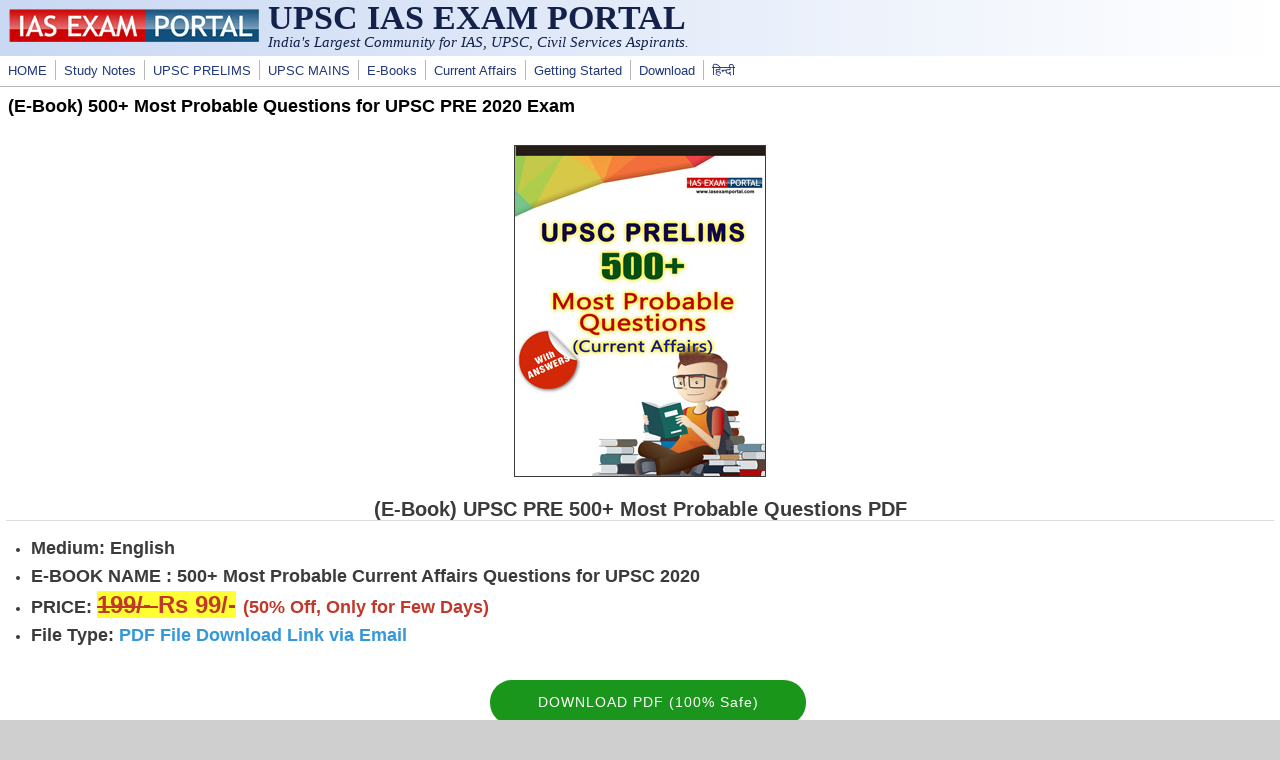

--- FILE ---
content_type: text/html; charset=utf-8
request_url: https://iasexamportal.com/ebook/upsc-pre-most-probable-questions
body_size: 4534
content:
<!DOCTYPE html>
<head>
  <meta http-equiv="Content-Type" content="text/html; charset=utf-8" />
<meta name="Generator" content="Drupal 7 (http://drupal.org)" />
<link rel="canonical" href="/ebook/upsc-pre-most-probable-questions" />
<link rel="shortlink" href="/node/41855" />
<meta name="viewport" content="width=device-width, initial-scale=1" />
<link rel="shortcut icon" href="https://iasexamportal.com/favicon.ico" type="image/vnd.microsoft.icon" />
  <title>(E-Book) 500+ Most Probable Questions for UPSC PRE 2020 Exam | UPSC IAS EXAM PORTAL </title>
  <link type="text/css" rel="stylesheet" href="https://iasexamportal.com/sites/default/files/css/css_xE-rWrJf-fncB6ztZfd2huxqgxu4WO-qwma6Xer30m4.css" media="all" />
<link type="text/css" rel="stylesheet" href="https://iasexamportal.com/sites/default/files/css/css_pEgBoLl1WToFPwAD4AfNxAQrFrgxb0YFRDHLoW-SKgY.css" media="all" />
<link type="text/css" rel="stylesheet" href="https://iasexamportal.com/sites/default/files/css/css_PGbJgHCUCBf4dg7K9Kt8aAwsApndP4GZ9RuToPy3-Fk.css" media="all" />
<link type="text/css" rel="stylesheet" href="https://iasexamportal.com/sites/default/files/css/css_nejpKA3Ln0gkJqJY0dqok077rMOXnMDbWBf_D4HTV0M.css" media="all" />
<link type="text/css" rel="stylesheet" href="https://iasexamportal.com/sites/default/files/css/css_w6RqrthnsVbS9PH5Qce3nPUeBCDThQr-xRxHjkbPlLk.css" media="only screen" />

<!--[if IE 8]>
<link type="text/css" rel="stylesheet" href="https://iasexamportal.com/sites/all/themes/mayo/css/ie8.css?t9cvux" media="all" />
<![endif]-->

<!--[if  IE 7]>
<link type="text/css" rel="stylesheet" href="https://iasexamportal.com/sites/all/themes/mayo/css/ie.css?t9cvux" media="all" />
<![endif]-->

<!--[if IE 6]>
<link type="text/css" rel="stylesheet" href="https://iasexamportal.com/sites/all/themes/mayo/css/ie6.css?t9cvux" media="all" />
<![endif]-->
<style type="text/css" media="all">
<!--/*--><![CDATA[/*><!--*/
body{font-size:87.5%;font-family:Verdana,Geneva,Arial,'Bitstream Vera Sans','DejaVu Sans',Meiryo,'Hiragino Kaku Gothic Pro','MS PGothic',Osaka,sans-serif;}
h1,h2,h3,h4,h5{font-family:Verdana,Geneva,Arial,'Bitstream Vera Sans','DejaVu Sans',Meiryo,'Hiragino Kaku Gothic Pro','MS PGothic',Osaka,sans-serif;}
.sidebar h2{font-size:1.2em;}
#content .node h2{font-size:1.4em;}

/*]]>*/-->
</style>
  <script type="text/javascript" src="https://iasexamportal.com/sites/default/files/js/js_WOGchOeZR2luOEnZVWbQ_qLVSzcOvQMIcgzquLO8-QU.js"></script>
<script type="text/javascript" src="https://iasexamportal.com/sites/default/files/js/js_f_6-OzlFXjayKlsU5sJKLwjz7LFQvdIZDm-Mt6jKwyM.js"></script>
<script type="text/javascript">
<!--//--><![CDATA[//><!--
jQuery.extend(Drupal.settings, {"basePath":"\/","pathPrefix":"","ajaxPageState":{"theme":"mayo","theme_token":"L76oD7w3Wcbb0ZOPTDvdHxeJevDxzkjn51iqAOmt0RA","js":{"sites\/all\/modules\/jquery_update\/replace\/jquery\/1.10\/jquery.min.js":1,"misc\/jquery.once.js":1,"misc\/drupal.js":1,"sites\/all\/modules\/google_cse\/google_cse.js":1},"css":{"modules\/system\/system.base.css":1,"modules\/system\/system.menus.css":1,"modules\/system\/system.messages.css":1,"modules\/system\/system.theme.css":1,"modules\/aggregator\/aggregator.css":1,"modules\/comment\/comment.css":1,"modules\/field\/theme\/field.css":1,"sites\/all\/modules\/google_cse\/google_cse.css":1,"modules\/node\/node.css":1,"modules\/search\/search.css":1,"modules\/user\/user.css":1,"modules\/forum\/forum.css":1,"sites\/all\/modules\/views\/css\/views.css":1,"sites\/all\/modules\/ctools\/css\/ctools.css":1,"sites\/all\/themes\/mayo\/css\/style.css":1,"sites\/all\/themes\/mayo\/css\/colors.css":1,"public:\/\/mayo\/mayo_files\/mayo.responsive.layout.css":1,"sites\/all\/themes\/mayo\/css\/ie8.css":1,"sites\/all\/themes\/mayo\/css\/ie.css":1,"sites\/all\/themes\/mayo\/css\/ie6.css":1,"0":1,"1":1,"2":1,"3":1}},"googleCSE":{"cx":"partner-pub-3398794728093430:peyew1uvx1m","language":"","resultsWidth":500,"domain":"www.google.com","showWaterMark":0}});
//--><!]]>
</script>

<!--Google Auto-->
<script async src="https://pagead2.googlesyndication.com/pagead/js/adsbygoogle.js?client=ca-pub-3398794728093430" crossorigin="anonymous"></script>

</head>
<body class="html not-front not-logged-in no-sidebars page-node page-node- page-node-41855 node-type-page rc-0" >
  <div id="skip-link">
    <a href="#main-content" class="element-invisible element-focusable">Skip to main content</a>
  </div>
    

<div id="page-wrapper" style=" margin-top: 0px; margin-bottom: 0px;">
  <div id="page" style="">

    <div id="header" style="border: none;">
    <div id="header-watermark" style="">
    <div class="section clearfix">

              <div id="logo">
        <a href="/" title="Home" rel="home">
          <img src="https://iasexamportal.com/images/logo/iasexamportal-logo.jpg" alt="Home" />
        </a>
        </div> <!-- /#logo -->
      
              <div id="name-and-slogan">
                                    <div id="site-name"><strong>
                <a href="/" title="Home" rel="home"><span>UPSC IAS EXAM PORTAL </span></a>
              </strong></div>
                      <!--LOGO TEXT-->
        <h1 id="site-name">
                <a href="https://iasexamportal.com" title="Home" rel="home"><span></span></a>
        </h1>

                      <div id="site-slogan">India's Largest Community for IAS, UPSC, Civil Services Aspirants.</div>
                  </div> <!-- /#name-and-slogan -->
      
      
      
      <div class="clearfix cfie"></div>

      
    </div> <!-- /.section -->
    </div> <!-- /#header-watermark -->
    </div> <!-- /#header -->

          <div id="navigation"><div class="section">
        <ul id="main-menu" class="links inline clearfix"><li class="menu-226 first"><a href="/" title="HOME">HOME</a></li>
<li class="menu-5814"><a href="/study-kit" title="UPSC IAS PDF Study Notes">Study Notes</a></li>
<li class="menu-327"><a href="/upsc-pre" title="UPSC IAS PRELIMS EXAM">UPSC PRELIMS</a></li>
<li class="menu-5118"><a href="/upsc-mains" title="UPSC MAINS EXAM">UPSC MAINS</a></li>
<li class="menu-5930"><a href="/ebook" title="Free E-Books">E-Books</a></li>
<li class="menu-2985"><a href="/the-gist" title="UPSC Current Affairs">Current Affairs</a></li>
<li class="menu-6923"><a href="/getting-started" title="Getting Started for UPSC Exams">Getting Started</a></li>
<li class="menu-248"><a href="/download" title="Free Downloads for IAS Exams">Download</a></li>
<li class="menu-7653 last"><a href="/hindi" title="UPSCPORTAL Hindi - हिन्दी भाषा के यू.पी.इस.सी. अभ्यर्थियों के लिए समर्पित पोर्टल">हिन्दी</a></li>
</ul>              </div></div> <!-- /.section, /#navigation -->
    
    <div class="clearfix cfie"></div>

    <!-- for nice_menus, superfish -->
        
    <!-- space between menus and contents -->
    <div class="spacer clearfix cfie"></div>


    <div id="main-wrapper">
    <div id="main" class="clearfix" style="padding: 0px 0px; box-sizing: border-box;">

      
      
      
      <div class="clearfix cfie"></div>


      <!-- main content -->
      <div id="content" class="column"><div class="section">

        
        
        <a id="main-content"></a>
                <h1 class="title" id="page-title">(E-Book) 500+ Most Probable Questions for UPSC PRE 2020 Exam</h1>                <div class="tabs clearfix"></div>                          <div class="region region-content">
    <div id="block-system-main" class="block block-system clearfix">

    
  <div class="content">
    <div id="node-41855" class="node node-page node-promoted clearfix">

  
      
  
  <div class="content">
    <div class="field field-name-body field-type-text-with-summary field-label-hidden"><div class="field-items"><div class="field-item even"><p style="text-align:center"><img alt="UPSC PRE Most Probable Questions " src="https://iasexamportal.com/sites/default/files/EBOOK-UPSC-PRE-500-MOST-IMP-MCQ.jpg" style="border-style:solid; border-width:1px; height:330px; user-select:none; width:250px" /></p>

<h2 style="text-align:center"><strong>(E-Book) UPSC PRE 500+ Most Probable Questions PDF</strong></h2>

<ul>
	<li style="text-align:start"><span style="font-size:18px"><span style="color:#3b3b3b"><span style="font-family:Arial,Verdana,sans-serif"><span style="background-color:#ffffff"><strong>Medium:</strong> <strong>English</strong></span></span></span></span></li>
	<li style="text-align:start"><span style="font-size:18px"><span style="color:#3b3b3b"><span style="font-family:Arial,Verdana,sans-serif"><span style="background-color:#ffffff"><strong>E-BOOK NAME :</strong> </span></span></span><strong>500+ Most Probable Current Affairs Questions for UPSC 2020</strong></span></li>
	<li style="text-align:start"><span style="font-size:18px"><strong>PRICE: </strong></span><span style="font-size:24px"><strong><span style="color:#c0392b"><span style="background-color:#ffff33"><s>199/- </s>Rs 99/-</span> </span></strong></span><span style="font-size:18px"><strong><span style="color:#c0392b">(50% Off, Only for Few Days)</span></strong></span></li>
	<li style="text-align:start"><span style="font-size:18px"><span style="color:#3b3b3b"><span style="font-family:Arial,Verdana,sans-serif"><span style="background-color:#ffffff"><strong>File Type:</strong> </span></span></span><span style="color:#3498db"><span style="font-family:Arial,Verdana,sans-serif"><span style="background-color:#ffffff"><strong>PDF File Download Link via Email</strong></span></span></span></span></li>
</ul>

 <!--
h2><span style="color:#c0392b"><strong>Contents:</strong></span></h2>

<ul>
	<li><span style="font-size:18px"><strong>● Current Affairs MCQ (JAN 2019)</strong></span></li>
	<li><span style="font-size:18px"><strong>● Current Affairs MCQ (FEB 2019)</strong></span></li>
	<li><span style="font-size:18px"><strong>● Current Affairs MCQ (MAR 2019)</strong></span></li>
	<li><span style="font-size:18px"><strong>● Current Affairs MCQ (APR 2019)</strong></span></li>
	<li><span style="font-size:18px"><strong>● Current Affairs MCQ (MAY 2019)</strong></span></li>
	<li><span style="font-size:18px"><strong>● Current Affairs MCQ (JUN 2019)</strong></span></li>
	<li><span style="font-size:18px"><strong>● Current Affairs MCQ (JUL 2019)</strong></span></li>
	<li><span style="font-size:18px"><strong>● Current Affairs MCQ (AUG 2019)</strong></span></li>
	<li><span style="font-size:18px"><strong>● Current Affairs MCQ (SEP 2019)</strong></span></li>
	<li><span style="font-size:18px"><strong>● Current Affairs MCQ (OCT 2019)</strong></span></li>
	<li><span style="font-size:18px"><strong>● Current Affairs MCQ (NOV 2019)</strong></span></li>
	<li><span style="font-size:18px"><strong>● Current Affairs MCQ (DEC 2019)</strong></span></li>
	<li><span style="font-size:18px"><strong>● Current Affairs MCQ (JAN 2020)</strong></span></li>
	<li><span style="font-size:18px"><strong>● Current Affairs MCQ (FEB 2020)</strong></span></li>
</ul>

 -->

<p> </p>

<!--MOJO-->
<center>
<a href="https://www.instamojo.com/upscportal/upsc-pre-most-probable-questions/?discount=offer" rel="im-checkout" data-text="DOWNLOAD PDF (100% Safe)" data-css-style="color:#ffffff; background:#008b02; width:300px; border-radius:30px" data-layout="vertical"></a>
<script src="https://js.instamojo.com/v1/button.js"></script>
</center>
<h2 style="text-align:center"><strong><a href="https://www.instamojo.com/upscportal/upsc-pre-most-probable-questions/?discount=offer&amp;intent=buy" target="_blank">Click Here to Download PDF</a></strong></h2>

<h2 style="text-align:center"><strong><span style="color:#c0392b">Online Course Members Get your FREE Copy at Download Section</span></strong></h2>

<p style="text-align:center"><a href="https://iasexamportal.com/courses/upsc-pre-coaching" target="_blank"><span style="font-size:18px"><span style="color:#330099"><strong>JOIN ONLINE UPSC ONLINE COURSE HERE</strong></span></span></a></p>


<h2 style="text-align:center"><a href="https://iasexamportal.com/study-kit/upsc-pre-gs" target="_blank">Study Material for UPSC Pre General Studies (Paper-1)</a></h2>

<h2 style="text-align:center"><a href="https://iasexamportal.com/study-kit/upsc-pre-cum-mains-gs-combo" target="_blank">Study Material for UPSC Pre + Mains General Studies (Combo)</a></h2>
<!--break--></div></div></div><div class="field field-name-taxonomy-vocabulary-2 field-type-taxonomy-term-reference field-label-hidden"><div class="field-items"><div class="field-item even"><a href="/tag/mcq">MCQ</a></div><div class="field-item odd"><a href="/tag/solved-paper">Solved Paper</a></div><div class="field-item even"><a href="/tag/mcq-series">MCQ Series</a></div><div class="field-item odd"><a href="/tag/downloads">Downloads</a></div><div class="field-item even"><a href="/tag/study-material">Study Material</a></div></div></div><div class="field field-name-taxonomy-vocabulary-11 field-type-taxonomy-term-reference field-label-hidden"><div class="field-items"><div class="field-item even"><a href="/tag/upsc-2020">UPSC 2020</a></div><div class="field-item odd"><a href="/tag/upsc-2019">UPSC 2019</a></div></div></div><div class="field field-name-taxonomy-vocabulary-6 field-type-taxonomy-term-reference field-label-hidden"><div class="field-items"><div class="field-item even"><a href="/exam/civil-services-preliminary">Civil Services Preliminary</a></div></div></div><div class="field field-name-taxonomy-vocabulary-4 field-type-taxonomy-term-reference field-label-hidden"><div class="field-items"><div class="field-item even"><a href="/tag/upsc">UPSC</a></div></div></div><div class="field field-name-taxonomy-vocabulary-3 field-type-taxonomy-term-reference field-label-hidden"><div class="field-items"><div class="field-item even"><a href="/subject/ias-pre-gs">IAS PRE GS</a></div></div></div><div class="field field-name-taxonomy-vocabulary-10 field-type-taxonomy-term-reference field-label-hidden"><div class="field-items"><div class="field-item even"><a href="/hindi/%E0%A4%B8%E0%A4%82%E0%A4%98-%E0%A4%B2%E0%A5%8B%E0%A4%95-%E0%A4%B8%E0%A5%87%E0%A4%B5%E0%A4%BE-%E0%A4%86%E0%A4%AF%E0%A5%8B%E0%A4%97-upsc">संघ लोक सेवा आयोग - UPSC</a></div><div class="field-item odd"><a href="/hindi/%E0%A4%B8%E0%A4%BF%E0%A4%B5%E0%A4%BF%E0%A4%B2-%E0%A4%B8%E0%A5%87%E0%A4%B5%E0%A4%BE-%E0%A4%AA%E0%A5%8D%E0%A4%B0%E0%A4%BE%E0%A4%B0%E0%A4%82%E0%A4%AD%E0%A4%BF%E0%A4%95-%E0%A4%AA%E0%A4%B0%E0%A5%80%E0%A4%95%E0%A5%8D%E0%A4%B7%E0%A4%BE-ias-pre">सिविल सेवा प्रारंभिक परीक्षा (IAS PRE)</a></div></div></div>  </div>

  
</div>

 <!-- added -->

  </div>
</div>
<div id="block-block-53" class="block block-block clearfix">

    
  <div class="content">
    <center>
<script async="" src="https://pagead2.googlesyndication.com/pagead/js/adsbygoogle.js?client=ca-pub-3398794728093430" crossorigin="anonymous"></script>
<!-- IAS-BOT-RESPONSIVE -->
<ins class="adsbygoogle" style="display:block" data-ad-client="ca-pub-3398794728093430" data-ad-slot="2279021356" data-ad-format="auto" data-full-width-responsive="true"></ins>
<script>
<!--//--><![CDATA[// ><!--

     (adsbygoogle = window.adsbygoogle || []).push({});

//--><!]]>
</script>
</center>  </div>
</div>
<div id="block-block-49" class="block block-block clearfix">

    
  <div class="content">
    <center>
<script async="" src="https://pagead2.googlesyndication.com/pagead/js/adsbygoogle.js?client=ca-pub-3398794728093430" crossorigin="anonymous"></script>
<!-- IAS-BOT-RESPONSIVE -->
<ins class="adsbygoogle" style="display:block" data-ad-client="ca-pub-3398794728093430" data-ad-slot="2279021356" data-ad-format="auto" data-full-width-responsive="true"></ins>
<script>
<!--//--><![CDATA[// ><!--

     (adsbygoogle = window.adsbygoogle || []).push({});

//--><!]]>
</script>
</center>


  </div>
</div>
  </div>
        
      </div></div> <!-- /.section, /#content -->

      <!-- sidebar (first) -->
      
      <!-- sidebar (second) -->
            

      <div class="clearfix cfie"></div>

      
      <div class="clearfix cfie"></div>


      
    </div> <!-- /#main -->
    </div> <!-- /#main-wrapper -->

    <!-- space between contents and footer -->
    <div id="spacer" class="clearfix cfie"></div>

    <div id="footer-wrapper">
      
            <div id="footer"><div class="section">
          <div class="region region-footer">
    <div id="block-block-97" class="block block-block clearfix">

    
  <div class="content">
    <center>

<p align="center">
<span style="font-family:verdana,geneva,sans-serif;"><strong>© 2006-2026 IAS EXAM PORTAL - India's Largest Online Community for IAS, Civil Services Aspirants.</strong></span>
</p>

</center>  </div>
</div>
<div id="block-block-16" class="block block-block clearfix">

    
  <div class="content">
    <!-- Google tag (gtag.js) -->
<script async="" src="https://www.googletagmanager.com/gtag/js?id=G-3XG7Z0S3NQ"></script>
<script>
<!--//--><![CDATA[// ><!--

  window.dataLayer = window.dataLayer || [];
  function gtag(){dataLayer.push(arguments);}
  gtag('js', new Date());

  gtag('config', 'G-3XG7Z0S3NQ');

//--><!]]>
</script>  </div>
</div>
  </div>
      </div></div> <!-- /.section, /#footer -->
      
    </div> <!-- /#footer-wrapper -->
  </div> <!-- /#page -->
</div> <!-- /#page-wrapper -->
  </body>
</html>


--- FILE ---
content_type: text/html; charset=utf-8
request_url: https://www.google.com/recaptcha/api2/aframe
body_size: 269
content:
<!DOCTYPE HTML><html><head><meta http-equiv="content-type" content="text/html; charset=UTF-8"></head><body><script nonce="v2WUnylg4RvxVnPA9CJXZA">/** Anti-fraud and anti-abuse applications only. See google.com/recaptcha */ try{var clients={'sodar':'https://pagead2.googlesyndication.com/pagead/sodar?'};window.addEventListener("message",function(a){try{if(a.source===window.parent){var b=JSON.parse(a.data);var c=clients[b['id']];if(c){var d=document.createElement('img');d.src=c+b['params']+'&rc='+(localStorage.getItem("rc::a")?sessionStorage.getItem("rc::b"):"");window.document.body.appendChild(d);sessionStorage.setItem("rc::e",parseInt(sessionStorage.getItem("rc::e")||0)+1);localStorage.setItem("rc::h",'1769318833638');}}}catch(b){}});window.parent.postMessage("_grecaptcha_ready", "*");}catch(b){}</script></body></html>